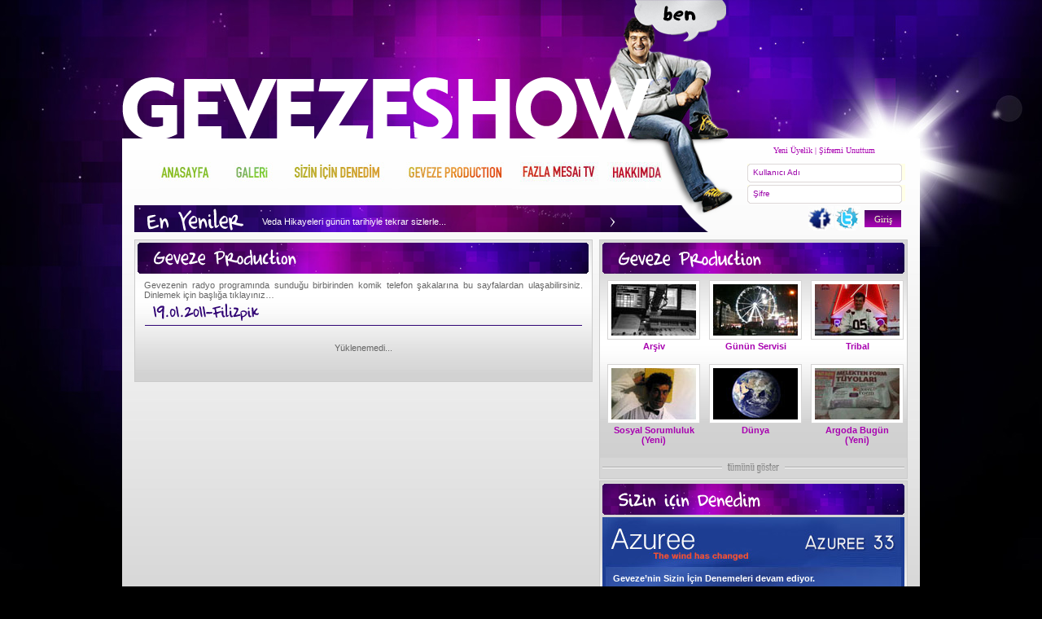

--- FILE ---
content_type: text/html; charset=utf-8
request_url: http://gevezeshow.com/geveze-pro/detay.aspx?SectionID=%2Bb3A2LWaQfiaftVKfNqCEw%3D%3D&ContentID=csQt6yJIYr6omMqukO5Fwg%3D%3D
body_size: 10808
content:

<!DOCTYPE html PUBLIC "-//W3C//DTD XHTML 1.0 Transitional//EN" "http://www.w3.org/TR/xhtml1/DTD/xhtml1-transitional.dtd">
<html xmlns="http://www.w3.org/1999/xhtml">
<head><meta http-equiv="Content-Type" content="text/html; charset=utf-8" /><meta name="keywords" lang="tr-TR" content="Geveze, Geveze Show, Geveze Şov, Showman, Şovmen, Radyo Spikeri, DJ, Radyo Dj, Geveze Dj, Bay j, Radyo Klas, Number One, Kiss FM, Energy FM, Power FM, Virgin Radio, Radyo Programı, Geveze  Blog, Geveze Fan Club, Video Kayıtları, Ses Kayıtları, Geveze Production, Geveze Fotoğraflar, Joker Balans, Jolly Joker Balans, " /><meta name="description" lang="tr-TR" content="Gevezenin Radyo Programında şakaladığı kişilerin ses kayıtları, " /><title>
	GEVEZE Show
</title><link type="text/css" rel="stylesheet" href="/css/geveze.css" />
<script type="text/javascript" src="/js/jquery-1.3.2.min.js"></script>
<script type="text/javascript" src="/js/cufon-yui.js"></script>
<script type="text/javascript" src="/js/him_400.font.js"></script>
<script type="text/javascript" src="/js/jquery.easing.js"></script>
<script type="text/javascript" src="/js/jquery.dimensions.js"></script>
<script type="text/javascript" src="/js/jquery.accordion.js"></script>
<script type="text/javascript" src="/js/geveze.js"></script>
</head>
<body>
<form name="form1" method="post" action="detay.aspx?SectionID=%2bb3A2LWaQfiaftVKfNqCEw%3d%3d&amp;ContentID=csQt6yJIYr6omMqukO5Fwg%3d%3d" onsubmit="javascript:return WebForm_OnSubmit();" id="form1">
<div>
<input type="hidden" name="__EVENTTARGET" id="__EVENTTARGET" value="" />
<input type="hidden" name="__EVENTARGUMENT" id="__EVENTARGUMENT" value="" />
<input type="hidden" name="__VIEWSTATE" id="__VIEWSTATE" value="/[base64]/[base64]" />
</div>

<script type="text/javascript">
//<![CDATA[
var theForm = document.forms['form1'];
if (!theForm) {
    theForm = document.form1;
}
function __doPostBack(eventTarget, eventArgument) {
    if (!theForm.onsubmit || (theForm.onsubmit() != false)) {
        theForm.__EVENTTARGET.value = eventTarget;
        theForm.__EVENTARGUMENT.value = eventArgument;
        theForm.submit();
    }
}
//]]>
</script>


<script src="/WebResource.axd?d=feqIFMyGnI9EaeCa0n60sGXalSvimu_kHvvbN2stSrvt8uos9KocK1x1G2mKZetQ2mgf0wCgpYvnYZc6LegKYoGRs7k1&amp;t=638314253260000000" type="text/javascript"></script>


<script src="/WebResource.axd?d=2k-QAERJ4t2XhbEiLBCJ_jP2BA_C_WgWNTrS1kUOMFAU6KNomSi0RqQ4fNe33vPUAiQDA7NMOe8eY3Q8OV3GVFjEM9M1&amp;t=638314253260000000" type="text/javascript"></script>
<script type="text/javascript">
//<![CDATA[
function WebForm_OnSubmit() {
if (typeof(ValidatorOnSubmit) == "function" && ValidatorOnSubmit() == false) return false;
return true;
}
//]]>
</script>

<div>

	<input type="hidden" name="__VIEWSTATEGENERATOR" id="__VIEWSTATEGENERATOR" value="A616328C" />
	<input type="hidden" name="__EVENTVALIDATION" id="__EVENTVALIDATION" value="/wEWBALm8m4CkobGkwwCztzW/Q8Cxdfu7w15v0W/vVAHtTUNqZ5z5iygW0VYbA==" />
</div>
<div id="mainContainer">
	<div id="logo"><a href="/"><img src="/images/logo/geveze1.png" /></a><a href="/hakkimizda/detay.aspx?SectionID=zMZohgBeVsDvCSlSRj%2byMA%3d%3d&ContentID=a726P4Ml5DwLVTHjPWZyWg%3d%3d"><img src="/images/logo/geveze2.png" /></a></div>
    <div id="contentContainer">
    	<div id="headerContainer">
        	
<script type="text/javascript" src="../LedisComponentItems/LeMenu02Items/_js/fsmenu.js"></script>
<link rel="stylesheet" type="text/css" href="../LedisComponentItems/LeMenu02Items/_css/listmenu_h.css" />
<link rel="stylesheet" type="text/css" href="../LedisComponentItems/LeMenu02Items/_css/listmenu_fallback.css" />
<script type="text/javascript">
function resimDegis(img_name,img_src) {
document[img_name].src=img_src;
}
</script>
<div id="headerMenuContainer">
	
    <div id="headerMenu">
<span id="header1_headermenu1_LEMenu02_1" MenuStyle="horizantal" ActiveClass="Active01"><ul class='menulist' id='listMenuRoot'>
<li id='ltm_0' class=''><a href='/default.aspx?SectionID=iEoeRr%2bnHqzp7mNkChjxqA%3d%3d&ContentID=4oEu6KjEmU33gGZTiL4GkQ%3d%3d' onmouseover="resimDegis('resim0','/images/menu/anasayfa.jpg')" onfocusin="resimDegis('resim0','/images/menu/anasayfa.jpg')" onmouseout="resimDegis('resim0','/images/menu/anasayfa.jpg')"><img alt='Anasayfa' name="resim0" src="/images/menu/anasayfa.jpg" /></a>
</li>
<li id='ltm_1' class=''><a href='/galeri/liste.aspx?SectionID=4QlVA2An0dUi1bBz%2f%2bdnZg%3d%3d&ContentID=4oEu6KjEmU33gGZTiL4GkQ%3d%3d' onmouseover="resimDegis('resim1','/images/menu/galeri.jpg')" onfocusin="resimDegis('resim1','/images/menu/galeri.jpg')" onmouseout="resimDegis('resim1','/images/menu/galeri.jpg')"><img alt='Galeri' name="resim1" src="/images/menu/galeri.jpg" /></a>
<ul>
<li id='ltm_1_1'><a href='/galeri/galeri.aspx?SectionID=ldN1zaGXi1m4%2f8l7kQoa0Q%3d%3d&ContentID=9wEzvFp7MSho8z8utYUFfw%3d%3d'>Galeri</a>
</li>
<li id='ltm_1_2'><a href='/galeri/galeri.aspx?SectionID=y10XZk03JvdwsM0uofzB9A%3d%3d&ContentID=MR%2bu%2bDvwHOZBFfp24mO3aA%3d%3d'>Bilgi Üniversitesi</a>
</li>
<li id='ltm_1_3'><a href='/galeri/detay.aspx?SectionID=v84jiEYC3k7YeEPi79F5VQ%3d%3d&ContentID=4oEu6KjEmU33gGZTiL4GkQ%3d%3d'>Amsterdam</a>
</li>
<li id='ltm_1_4'><a href='/galeri/detay.aspx?SectionID=wsr4L2y7i6tbg6pVKaPqSQ%3d%3d&ContentID=4oEu6KjEmU33gGZTiL4GkQ%3d%3d'>Benim Objektifimden Ben</a>
</li>
<li id='ltm_1_5'><a href='/galeri/detay.aspx?SectionID=obOkuozYxiAQFKTa%2bLJMRA%3d%3d&ContentID=4oEu6KjEmU33gGZTiL4GkQ%3d%3d'>İspanya</a>
</li>
<li id='ltm_1_6'><a href='/galeri/detay.aspx?SectionID=H%2bv1JNcITRyoXIM%2bLbn%2fVQ%3d%3d&ContentID=4oEu6KjEmU33gGZTiL4GkQ%3d%3d'>Yelken Yarışı</a>
</li>
<li id='ltm_1_7'><a href='/galeri/detay.aspx?SectionID=cKEuUJY2Eg8%2bKgPaFbRfrg%3d%3d&ContentID=4oEu6KjEmU33gGZTiL4GkQ%3d%3d'>Geveze</a>
</li>
</ul>
</li>
<li id='ltm_2' class=''><a href='/b-b/liste.aspx?SectionID=WEKZNfXlTb8WB0BToALrFw%3d%3d&ContentID=4oEu6KjEmU33gGZTiL4GkQ%3d%3d' onmouseover="resimDegis('resim2','/images/menu/begendim.jpg')" onfocusin="resimDegis('resim2','/images/menu/begendim.jpg')" onmouseout="resimDegis('resim2','/images/menu/begendim.jpg')"><img alt='Sizin İçin Denedim' name="resim2" src="/images/menu/begendim.jpg" /></a>
<ul>
<li id='ltm_2_1'><a href='/b-b/detay.aspx?SectionID=t6xJKZLafxKwl3QmTP8bkQ%3d%3d&ContentID=BgB2ZiJJvuNDtjCCDZSAIg%3d%3d'>Kia Sorento Denemesi...24.10.2010</a>
</li>
<li id='ltm_2_2'><a href='/b-b/detay.aspx?SectionID=tFnS0BQWCDH5WREu8W3n3Q%3d%3d&ContentID=Hnuc7mYIkQUzo%2bOnWVbqlw%3d%3d'>iPhone 4 Denemesi</a>
</li>
<li id='ltm_2_3'><a href='/b-b/detay.aspx?SectionID=2tw%2fpNP7qXXWFU3263O55w%3d%3d&ContentID=Qr2gS32eJUaMamPxyEIkxg%3d%3d'>Fazla Mesai ile Diyarbakır Turu ve Köşem Peynircilik</a>
</li>
</ul>
</li>
<li id='ltm_3' class=''><a href='/geveze-pro/liste.aspx?SectionID=Vlg8%2fvgPJasuTOo0tTPQTw%3d%3d&ContentID=4oEu6KjEmU33gGZTiL4GkQ%3d%3d' onmouseover="resimDegis('resim3','/images/menu/geveze-pro.jpg')" onfocusin="resimDegis('resim3','/images/menu/geveze-pro.jpg')" onmouseout="resimDegis('resim3','/images/menu/geveze-pro.jpg')"><img alt='Geveze Production' name="resim3" src="/images/menu/geveze-pro.jpg" /></a>
<ul>
<li id='ltm_3_1'><a href='/geveze-pro/liste.aspx?SectionID=cOz8Qugez%2fPR2zNcCX%2f7PA%3d%3d&ContentID=4oEu6KjEmU33gGZTiL4GkQ%3d%3d'>Arşiv</a>
</li>
<li id='ltm_3_2'><a href='/geveze-pro/liste.aspx?SectionID=o4%2br7aOycalO3t4aQJZrTw%3d%3d&ContentID=4oEu6KjEmU33gGZTiL4GkQ%3d%3d'>Sosyal Sorumluluk (Yeni)</a>
</li>
<li id='ltm_3_3'><a href='/geveze-pro/liste.aspx?SectionID=JIxh%2bIai9S4UzKR%2bpL%2bf2g%3d%3d&ContentID=4oEu6KjEmU33gGZTiL4GkQ%3d%3d'>Günün Servisi</a>
</li>
<li id='ltm_3_4'><a href='/geveze-pro/liste.aspx?SectionID=iFsr2NZV8%2fxo5GIFLT%2fFJQ%3d%3d&ContentID=4oEu6KjEmU33gGZTiL4GkQ%3d%3d'>Dünya</a>
</li>
<li id='ltm_3_5'><a href='/geveze-pro/liste.aspx?SectionID=kHeCRXMmh6xK%2ffC1SjxGNQ%3d%3d&ContentID=4oEu6KjEmU33gGZTiL4GkQ%3d%3d'>Tribal</a>
</li>
<li id='ltm_3_6'><a href='/geveze-pro/liste.aspx?SectionID=cfxKoGM%2fm1WsmwT1fmLehw%3d%3d&ContentID=4oEu6KjEmU33gGZTiL4GkQ%3d%3d'>Argoda Bugün (Yeni)</a>
</li>
<li id='ltm_3_7'><a href='/geveze-pro/liste.aspx?SectionID=mKGTcOjF6UY1l1LIbHEwVQ%3d%3d&ContentID=4oEu6KjEmU33gGZTiL4GkQ%3d%3d'>Anons</a>
</li>
<li id='ltm_3_8'><a href='/geveze-pro/liste.aspx?SectionID=a726P4Ml5DwLVTHjPWZyWg%3d%3d&ContentID=4oEu6KjEmU33gGZTiL4GkQ%3d%3d'>Siz Çalışırken</a>
</li>
<li id='ltm_3_9'><a href='/geveze-pro/liste.aspx?SectionID=81aVfOfe%2fuQ8DE7X7VK%2b1g%3d%3d&ContentID=4oEu6KjEmU33gGZTiL4GkQ%3d%3d'>Çapraz Ateş Konuklar</a>
</li>
<li id='ltm_3_10'><a href='/geveze-pro/liste.aspx?SectionID=NG23wwtQxn2HyZzQGuHXnw%3d%3d&ContentID=4oEu6KjEmU33gGZTiL4GkQ%3d%3d'>Günün Sloganı (Yeni)</a>
</li>
<li id='ltm_3_11'><a href='/geveze-pro/liste.aspx?SectionID=xM2Jnvwuncp5QwaVTHXdtw%3d%3d&ContentID=4oEu6KjEmU33gGZTiL4GkQ%3d%3d'>Veda Hikayeleri (Yeni)</a>
</li>
<li id='ltm_3_12'><a href='/geveze-pro/liste-bugun.aspx?SectionID=IBv%2bUtQ20R1X0%2ftzUTlfNQ%3d%3d&ContentID=4oEu6KjEmU33gGZTiL4GkQ%3d%3d'>Bugün Gevezedeydi (Download)</a>
</li>
<li id='ltm_3_13'><a href='/geveze-pro/liste.aspx?SectionID=4W2AMVfUAZ32dmsacMI3IQ%3d%3d&ContentID=4oEu6KjEmU33gGZTiL4GkQ%3d%3d'>Koray ve Sinan (Yeni)</a>
</li>
<li id='ltm_3_14'><a href='/geveze-pro/liste-bugunden.aspx?SectionID=JPoGD1YXjGWUpp%2bHX7bdHA%3d%3d&ContentID=4oEu6KjEmU33gGZTiL4GkQ%3d%3d'>Gönlümüzden Ne Koparsa (Download)</a>
</li>
<li id='ltm_3_15'><a href='/geveze-pro/liste.aspx?SectionID=%2bb3A2LWaQfiaftVKfNqCEw%3d%3d&ContentID=4oEu6KjEmU33gGZTiL4GkQ%3d%3d'>Oltaya Takılanlar (Yeni)</a>
</li>
<li id='ltm_3_16'><a href='/geveze-pro/liste.aspx?SectionID=PYoNapf6S%2fE8Lu%2fvXwenLg%3d%3d&ContentID=4oEu6KjEmU33gGZTiL4GkQ%3d%3d'>Kız Muhabbeti</a>
</li>
<li id='ltm_3_17'><a href='/geveze-pro/detay.aspx?SectionID=W4K3jPkEyy4B1BQyJ85WgA%3d%3d&ContentID=sDGU6sktKKyV5ZI%2f4J0KYw%3d%3d'>Milka ile Var mısın?</a>
</li>
</ul>
</li>
<li id='ltm_4' class=''><a href='/fazla-mesai-tv/liste.aspx?SectionID=ZHo2dvw%2fTooClChSdrytsA%3d%3d&ContentID=4oEu6KjEmU33gGZTiL4GkQ%3d%3d' onmouseover="resimDegis('resim4','/images/menu/fazla-mesai-tv.jpg')" onfocusin="resimDegis('resim4','/images/menu/fazla-mesai-tv.jpg')" onmouseout="resimDegis('resim4','/images/menu/fazla-mesai-tv.jpg')"><img alt='Fazla Mesai Tv' name="resim4" src="/images/menu/fazla-mesai-tv.jpg" /></a>
<ul>
<li id='ltm_4_1'><a href='/fazla-mesai-tv/detay.aspx?SectionID=LwAoJisp6iOp0LanFkK4UA%3d%3d&ContentID=lqEW2gwOmAYSB%2bEc01ApMQ%3d%3d'>Mahmut ve Şemsi</a>
</li>
<li id='ltm_4_2'><a href='/fazla-mesai-tv/detay.aspx?SectionID=hkYEbzSvrGfJ0QLmpF%2bGgA%3d%3d&ContentID=u1z%2f4Y909zX9OnwFbIZmHw%3d%3d'>Yanlı Yayın</a>
</li>
<li id='ltm_4_3'><a href='/fazla-mesai-tv/detay.aspx?SectionID=HOZsLKtYVDb7GTB78qt5ig%3d%3d&ContentID=tzAbAIva5QNK34fHzXUMjg%3d%3d'>Ne Dersin</a>
</li>
<li id='ltm_4_4'><a href='/fazla-mesai-tv/detay.aspx?SectionID=hJ5MfxW2RRv%2bZqBhi2URmw%3d%3d&ContentID=usVkBgpNxevyCs6QihgRLg%3d%3d'>Radyo Günleri</a>
</li>
<li id='ltm_4_5'><a href='/fazla-mesai-tv/detay.aspx?SectionID=QN7oXkJW7a43oViCT0M1PA%3d%3d&ContentID=wC1dR1kDbgMy%2fwyu%2f16yfQ%3d%3d'>Sosyal Sorumluluk</a>
</li>
</ul>
</li>
<li id='ltm_5' class=''><a href='/hakkimizda/detay.aspx?SectionID=zMZohgBeVsDvCSlSRj%2byMA%3d%3d&ContentID=a726P4Ml5DwLVTHjPWZyWg%3d%3d' onmouseover="resimDegis('resim5','/images/menu/hakkimizda.jpg')" onfocusin="resimDegis('resim5','/images/menu/hakkimizda.jpg')" onmouseout="resimDegis('resim5','/images/menu/hakkimizda.jpg')"><img alt='Hakkımda' name="resim5" src="/images/menu/hakkimizda.jpg" /></a>
</li>
</ul>
<script type="text/javascript">
//<![CDATA[
var listMenuRoot = new FSMenu('listMenuRoot', true, 'display','block','none');
page.winW=function()
 { with (this) return Math.max(minW, MS?win.document[db].clientWidth:win.innerWidth) };
page.winH=function()
{ with (this) return Math.max(minH, MS?win.document[db].clientHeight:win.innerHeight) };
page.scrollX=function()
{ with (this) return MS?win.document[db].scrollLeft:win.pageXOffset };
page.scrollY=function()
{ with (this) return MS?win.document[db].scrollTop:win.pageYOffset };
function repositionMenus(mN) { with (this)
{
var menu = this.menus[mN].lyr;
menu.sty.display = 'block';
if (!menu._fsm_origML) menu._fsm_origML = menu.ref.currentStyle ?
menu.ref.currentStyle.marginLeft : (menu.sty.marginLeft || 'auto');
if (!menu._fsm_origMT) menu._fsm_origMT = menu.ref.currentStyle ?
menu.ref.currentStyle.marginTop : (menu.sty.marginTop || 'auto');
menu.sty.marginLeft = menu._fsm_origML;
menu.sty.marginTop = menu._fsm_origMT;
var menuX = 0, menuY = 0,
menuW = menu.ref.offsetWidth, menuH = menu.ref.offsetHeight,
vpL = page.scrollX(), vpR = vpL + page.winW() - 16,
vpT = page.scrollY(), vpB = vpT + page.winH() - 16;
var tmp = menu.ref;
while (tmp)
{
menuX += tmp.offsetLeft;
menuY += tmp.offsetTop;
tmp = tmp.offsetParent;
}
 var mgL = 0, mgT = 0;
 if (menuX + menuW > vpR) mgL = vpR - menuX - menuW;
if (menuX + mgL < vpL) mgL = vpL - menuX;
if (menuY + menuH > vpB) mgT = vpB - menuY - menuH;
if (menuY + mgT < vpT) mgT = vpT - menuY;
if (mgL) menu.sty.marginLeft = mgL + 'px';
if (mgT) menu.sty.marginTop = mgT + 'px';
}};
addEvent(listMenuRoot, 'show', repositionMenus, true);
var arrow = null;
if (document.createElement && document.documentElement)
{
arrow = document.createElement('span');
arrow = document.createElement('img');
arrow.src = '/LedisComponentItems/LeMenu02Items/images/image.gif';
arrow.style.borderWidth = '0';
arrow.className = 'subind';
}
addEvent(window, 'load', new Function('listMenuRoot.activateMenu("listMenuRoot", arrow)'));
//]]>
function resimDegis(img_name,img_src) {
document[img_name].src=img_src;
if (document.images)
{
preload_image_object = new Image();
image_url = new Array();
image_url[0] = '/images/menu/anasayfa.jpg';
image_url[1] = '/images/menu/galeri.jpg';
image_url[2] = '/images/menu/begendim.jpg';
image_url[3] = '/images/menu/geveze-pro.jpg';
image_url[4] = '/images/menu/fazla-mesai-tv.jpg';
image_url[5] = '/images/menu/hakkimizda.jpg';
image_url[6] = '';
var i = 0;
for(i=0; i<=7; i++) 
preload_image_object.src = image_url[i];
}
}
</script>
</span>
    </div>
    <div id="enYeniler">
        <div id="enYenilerTitle" class="him">En Yeniler</div>
		<div id="enYenilerContent">
        	<div id="enYenilerContentSlider">
                <table id="header1_headermenu1_LeContentList2" cellspacing="0" cellpadding="0" border="0" style="border-collapse:collapse;">
	<tr>
		<td><table width='100%' border='0' cellpadding='0' cellpspacing='0'><tr><td class=hide>En Yeniler - Anasayfa</td></tr></table></td>
	</tr><tr>
		<td>
                        <div class="enYeniler"><p><a href="/geveze-pro/liste.aspx?SectionID=xM2Jnvwuncp5QwaVTHXdtw%3d%3d&amp;ContentId=4oEu6KjEmU33gGZTiL4GkQ%3d%3d">Veda Hikayeleri g&uuml;n&uuml;n tarihiyle tekrar sizlerle...</a></p></div>
                    </td>
	</tr><tr>
		<td>
                        <div class="enYeniler"><p><a href="/geveze-pro/liste.aspx?SectionID=cOz8Qugez%2fPR2zNcCX%2f7PA%3d%3d&amp;ContentId=4oEu6KjEmU33gGZTiL4GkQ%3d%3d">Geveze'nin arşivini dinlemek i&ccedil;in tıklayın...</a></p></div>
                    </td>
	</tr><tr>
		<td>
                        <div class="enYeniler"><p><a href="/b-b/liste.aspx?SectionID=WEKZNfXlTb8WB0BToALrFw%3d%3d&amp;ContentID=4oEu6KjEmU33gGZTiL4GkQ%3d%3d">Geveze Sizin İ&ccedil;in Neler Denemiş merak ediyor musunuz, haydi tıklayın ve g&ouml;r&uuml;n...</a></p></div>
                    </td>
	</tr><tr>
		<td>
                        <div class="enYeniler"><p><a href="/hakkimizda/detay.aspx?SectionID=zMZohgBeVsDvCSlSRj%2byMA%3d%3d&amp;ContentID=a726P4Ml5DwLVTHjPWZyWg%3d%3d">Geveze'nin hakkında merak ettikleriniz var mı, o zaman tıklayın ve &ouml;ğrenin...</a></p>
<p>&nbsp;</p></div>
                    </td>
	</tr><tr>
		<td>
                        <div class="enYeniler"><p><a style="text-decoration:none" href="/geveze-pro/liste-bugunden.aspx?SectionID=JPoGD1YXjGWUpp%2bHX7bdHA%3d%3d&amp;ContentId=4oEu6KjEmU33gGZTiL4GkQ%3d%3d">Geveze'nin g&ouml;nl&uuml;nden sizin i&ccedil;in ne kopuyormuş biliyor musunuz, tıklayın ve &ouml;ğrenin...</a></p></div>
                    </td>
	</tr>
</table>
           	</div>
      	</div>
    </div>
</div>
<div id="loginBox">
	

<script type="text/javascript">

function clearUserName(mytxtObj, statu) {
	if (!mytxtObj._defaultValue) {
        mytxtObj._defaultValue = mytxtObj.value;
    }
	if (statu == 1) {
		if ( mytxtObj.value == "" )
		{
			jQuery(".loginUserName").css("display","block");
		}
    }
    else {
        jQuery(".loginUserName").css("display","none");
    }
}

function clearPassWord(mytxtObj, statu) {
	if (!mytxtObj._defaultValue) {
        mytxtObj._defaultValue = mytxtObj.value;
    }
	if (statu == 1) {
		if ( mytxtObj.value == "" )
		{
			jQuery(".loginPassword").css("display","block");
		}
    }
    else {
        jQuery(".loginPassword").css("display","none");
    }
}

</script>
<div id="header1_LoginBox1_pnlLoginBox">
	
	<div>
        <div>
        	<table cellpadding="3" cellspacing="0" border="0">
            	<tr>
                	<td colspan="2" align="right">
	                    <div class="headerLinks">
        	            	<a href="/account/newaccount.aspx">Yeni Üyelik</a> | <a href="/account/PasswordReminder.aspx">Şifremi Unuttum</a>
    	                </div>
                    </td>
               	</tr>
            	<tr>
                    <td>
                    	<span id="header1_LoginBox1_rfvUsername" style="color:Red;visibility:hidden;">*</span>
                        <span id="header1_LoginBox1_revUsername" style="color:Red;visibility:hidden;">*</span>
                        
                        <div id="header1_LoginBox1_ValidationSummary1" style="color:Red;display:none;">

	</div>
                    </td>
                    <td>
                    	<div class="loginTextBoxContainer">
                        	<div class="loginTextboxUserName"><input name="header1$LoginBox1$txtUsername" type="text" id="header1_LoginBox1_txtUsername" class="loginTextBox" onblur="clearUserName(this,1)" onfocus="clearUserName(this,0)" /></div>
                            <div class="loginUserName"><span id="header1_LoginBox1_lblUsername">Kullanıcı Adı</span></div>
                        </div>
                    </td>
               	</tr>
            	<tr>
                	<td>
                    	<span id="header1_LoginBox1_rfvPassword" style="color:Red;visibility:hidden;">*</span>
                        <span id="header1_LoginBox1_revPassword" style="color:Red;visibility:hidden;">*</span>
                    </td>
                    <td>
                    	<div class="loginTextBoxContainer">
							<div class="loginTextboxPassword"><input name="header1$LoginBox1$txtPassword" type="password" maxlength="8" id="header1_LoginBox1_txtPassword" class="loginTextBox" onblur="clearPassWord(this,1)" onfocus="clearPassWord(this,0)" /></div>
                  			<div class="loginPassword"><span id="header1_LoginBox1_lblPassword" colon="True" key="password">Şifre</span></div>
                        </div>
                    </td>
               	</tr>
                <tr>
                	<td colspan="2">
                    	<div class="loginSubmit"><input type="submit" name="header1$LoginBox1$btnLogin" value="Giriş" onclick="javascript:WebForm_DoPostBackWithOptions(new WebForm_PostBackOptions(&quot;header1$LoginBox1$btnLogin&quot;, &quot;&quot;, true, &quot;LoginBox&quot;, &quot;&quot;, false, false))" id="header1_LoginBox1_btnLogin" /></div>
                        <div class="socialMedia"><a href="http://twitter.com/gevezeShow" target="_blank"><img src="/images/icon/twitter.jpg" /></a></div>
                        <div class="socialMedia"><a href="http://www.facebook.com/pages/GEVEZE/7555266429?ref=ts" target="_blank"><img src="/images/icon/facebook.jpg" /></a></div>
                        <div class="saver hiddenText">&nbsp;</div>
    				</td>
               	</tr>
           	</table>
        </div>
    </div>

</div>


</div>
<div class="saver hiddenText">&nbsp;</div>
        </div>
        <div id="content">
        	<div id="leftArea">
            	<div class="classicBox">
                    <div class="titleType2">
                        <div class="contentTitle him">Geveze Production</div>
                    </div>
                    <div class="content">
                    Gevezenin radyo programında sunduğu birbirinden komik telefon şakalarına bu sayfalardan ulaşabilirsiniz. Dinlemek için başlığa tıklayınız…
                    	<table id="musicListHeader" cellspacing="0" border="0" style="border-width:0px;border-collapse:collapse;">
	<tr>
		<td>
                            	<div class="contentListTitle">19.01.2011-Filizpik</div>
                                <div class="musicListPlayer">
                                    <object type="application/x-shockwave-flash" data="/images/swf/player_mp3_maxi.swf" width="500" height="50">
                                        <param name="wmode" value="transparent" />
                                        <param name="movie" value="/images/swf/player_mp3_maxi.swf" />
                                        <param name="FlashVars" value="mp3=/images/ses/argoda_bugun_filizpik.mp3&amp;bgcolor1=ffffff&amp;bgcolor2=cccccc&amp;buttoncolor=999999&amp;buttonovercolor=0&amp;slidercolor1=cccccc&amp;slidercolor2=999999&amp;sliderovercolor=666666&amp;textcolor=0&amp;showvolume=1" />
                                        <p>Yüklenemedi...</p>                                        
                                    </object>
                              	</div>
                           	</td>
	</tr><tr>
		<td></td>
	</tr>
</table>
                    </div>
              	</div>
            </div>
            <div id="rightArea">
            	
<div id="tweetContainer" class="classicBox">
    <div class="titleType1">
        <div class="him">Geveze Production</div>
    </div>
    <div class="productionContainer">
        <table id="right1_LeSectionList2" cellspacing="0" border="0" style="border-width:0px;border-collapse:collapse;">
	<tr>
		<td>
                <div class="productionImageContainer">
                    <div class="productionImage"><a><img src="/images/production/gevezeproduction/arsiv.jpg" /></a></div>
                    <div class="productionTitle"><a href=/geveze-pro/liste.aspx?SectionID=cOz8Qugez%2fPR2zNcCX%2f7PA%3d%3d&ContentId=4oEu6KjEmU33gGZTiL4GkQ%3d%3d>Arşiv</a></div>
                </div>
            </td><td>
                <div class="productionImageContainer">
                    <div class="productionImage"><a><img src="/images/production/gevezeproduction/gunun_servisi.jpg" /></a></div>
                    <div class="productionTitle"><a href=/geveze-pro/liste.aspx?SectionID=JIxh%2bIai9S4UzKR%2bpL%2bf2g%3d%3d&ContentId=4oEu6KjEmU33gGZTiL4GkQ%3d%3d>Günün Servisi</a></div>
                </div>
            </td><td>
                <div class="productionImageContainer">
                    <div class="productionImage"><a><img src="/images/production/gevezeproduction/tribal.jpg" /></a></div>
                    <div class="productionTitle"><a href=/geveze-pro/liste.aspx?SectionID=kHeCRXMmh6xK%2ffC1SjxGNQ%3d%3d&ContentId=4oEu6KjEmU33gGZTiL4GkQ%3d%3d>Tribal</a></div>
                </div>
            </td>
	</tr><tr>
		<td>
                <div class="productionImageContainer">
                    <div class="productionImage"><a><img src="/images/production/gevezeproduction/sosyal-sorumluluk.jpg" /></a></div>
                    <div class="productionTitle"><a href=/geveze-pro/liste.aspx?SectionID=o4%2br7aOycalO3t4aQJZrTw%3d%3d&ContentId=4oEu6KjEmU33gGZTiL4GkQ%3d%3d>Sosyal Sorumluluk (Yeni)</a></div>
                </div>
            </td><td>
                <div class="productionImageContainer">
                    <div class="productionImage"><a><img src="/images/production/gevezeproduction/dunya.jpg" /></a></div>
                    <div class="productionTitle"><a href=/geveze-pro/liste.aspx?SectionID=iFsr2NZV8%2fxo5GIFLT%2fFJQ%3d%3d&ContentId=4oEu6KjEmU33gGZTiL4GkQ%3d%3d>Dünya</a></div>
                </div>
            </td><td>
                <div class="productionImageContainer">
                    <div class="productionImage"><a><img src="/images/production/gevezeproduction/argoda_bugun.jpg" /></a></div>
                    <div class="productionTitle"><a href=/geveze-pro/liste.aspx?SectionID=cfxKoGM%2fm1WsmwT1fmLehw%3d%3d&ContentId=4oEu6KjEmU33gGZTiL4GkQ%3d%3d>Argoda Bugün (Yeni)</a></div>
                </div>
            </td>
	</tr>
</table>
    </div>
    <div class="showAll"><a href="/geveze-pro/liste.aspx?SectionID=Vlg8%2fvgPJasuTOo0tTPQTw%3d%3d&ContentID=4oEu6KjEmU33gGZTiL4GkQ%3d%3d"><img src="../images/button/show-all.png" /></a></div>
</div>
<div id="blogContainer" class="classicBox">
    <div class="titleType1">
        <div class="him">Sizin için Denedim</div>
    </div>
    <div class="sizinIcinDenedim">
        <div class="sizinIcinDenedimText">
        <table id="right1_LeContentDetail1" cellspacing="0" Paging="False" border="0" style="border-width:0px;border-collapse:collapse;">
	<tr>
		<td>
              <p>Geveze&rsquo;nin Sizin İ&ccedil;in Denemeleri devam ediyor. Bakalım Geveze sizin i&ccedil;in bu sefer ne denemiş ve hakkında neler s&ouml;ylemiş...<br />
Azuree 33 ile yaptığımız seyirden bahsedeyim:</p>
<p>Azure 33 tamamen T&uuml;rk M&uuml;hendis ve iş&ccedil;ilerin elinden &ccedil;ıkmış s&uuml;per bir tekne. 20 kont havada &ccedil;ok rahat kontrol edilebilen d&uuml;meni ve i&ccedil; hacmi ile kamaralarının da olduk&ccedil;a keyifli olduğunu g&ouml;r&uuml;nce Azuree 33 hakkında eleştirecek pek bir şey bulamadım. </p>
<p>&nbsp;</p>
            </td>
	</tr>
</table>
        </div>
      <a class="mainAccordionLink" href="/b-b/detay.aspx?SectionID=n9xMRpol96pWlBIsoC15%2bg%3d%3d&ContentID=2J%2fWt6C1Tecg3P9DzG10Tw%3d%3d">&gt;&gt; devamı</a>
    </div>
    <div class="showAll"><a href="#"><img src="../images/button/show-all.png" /></a></div>
</div>
            </div>
            <div class="saver hiddenText">&nbsp;</div>
        </div>
        <div id="footer">
        	<div id="copyRight">Copyright © 2010&nbsp;&nbsp;&nbsp;&nbsp;GevezeShow.com</div>
<div id="luckyEye"><a href="http://www.luckyeye.com" target="_blank"><img src="/images/logo/luckyeye.png" /></a></div>

<script type="text/javascript">

  var _gaq = _gaq || [];
  _gaq.push(['_setAccount', 'UA-687399-21']);
  _gaq.push(['_trackPageview']);

  (function() {
    var ga = document.createElement('script'); ga.type = 'text/javascript'; ga.async = true;
    ga.src = ('https:' == document.location.protocol ? 'https://' : 'http://') + 'stats.g.doubleclick.net/dc.js';
    var s = document.getElementsByTagName('script')[0]; s.parentNode.insertBefore(ga, s);
  })();

</script>

        </div>
    </div>
</div>

<script type="text/javascript">
//<![CDATA[
var Page_ValidationSummaries =  new Array(document.getElementById("header1_LoginBox1_ValidationSummary1"));
var Page_Validators =  new Array(document.getElementById("header1_LoginBox1_rfvUsername"), document.getElementById("header1_LoginBox1_revUsername"), document.getElementById("header1_LoginBox1_rfvPassword"), document.getElementById("header1_LoginBox1_revPassword"));
//]]>
</script>

<script type="text/javascript">
//<![CDATA[
var header1_LoginBox1_rfvUsername = document.all ? document.all["header1_LoginBox1_rfvUsername"] : document.getElementById("header1_LoginBox1_rfvUsername");
header1_LoginBox1_rfvUsername.controltovalidate = "header1_LoginBox1_txtUsername";
header1_LoginBox1_rfvUsername.errormessage = "Lütfen Kullanıcı Adınızı Giriniz!";
header1_LoginBox1_rfvUsername.validationGroup = "LoginBox";
header1_LoginBox1_rfvUsername.evaluationfunction = "RequiredFieldValidatorEvaluateIsValid";
header1_LoginBox1_rfvUsername.initialvalue = "";
var header1_LoginBox1_revUsername = document.all ? document.all["header1_LoginBox1_revUsername"] : document.getElementById("header1_LoginBox1_revUsername");
header1_LoginBox1_revUsername.controltovalidate = "header1_LoginBox1_txtUsername";
header1_LoginBox1_revUsername.errormessage = "Geçersiz Karakter Kullandınız!";
header1_LoginBox1_revUsername.validationGroup = "LoginBox";
header1_LoginBox1_revUsername.evaluationfunction = "RegularExpressionValidatorEvaluateIsValid";
header1_LoginBox1_revUsername.validationexpression = "[A-Za-zÇçĞğİiŞşÖöÜüIı\\s]*";
var header1_LoginBox1_ValidationSummary1 = document.all ? document.all["header1_LoginBox1_ValidationSummary1"] : document.getElementById("header1_LoginBox1_ValidationSummary1");
header1_LoginBox1_ValidationSummary1.showmessagebox = "True";
header1_LoginBox1_ValidationSummary1.showsummary = "False";
header1_LoginBox1_ValidationSummary1.validationGroup = "LoginBox";
var header1_LoginBox1_rfvPassword = document.all ? document.all["header1_LoginBox1_rfvPassword"] : document.getElementById("header1_LoginBox1_rfvPassword");
header1_LoginBox1_rfvPassword.controltovalidate = "header1_LoginBox1_txtPassword";
header1_LoginBox1_rfvPassword.errormessage = "Lütfen Şifrenizi Giriniz!";
header1_LoginBox1_rfvPassword.validationGroup = "LoginBox";
header1_LoginBox1_rfvPassword.evaluationfunction = "RequiredFieldValidatorEvaluateIsValid";
header1_LoginBox1_rfvPassword.initialvalue = "";
var header1_LoginBox1_revPassword = document.all ? document.all["header1_LoginBox1_revPassword"] : document.getElementById("header1_LoginBox1_revPassword");
header1_LoginBox1_revPassword.controltovalidate = "header1_LoginBox1_txtPassword";
header1_LoginBox1_revPassword.errormessage = "Geçersiz Karakter Kullandınız!";
header1_LoginBox1_revPassword.validationGroup = "LoginBox";
header1_LoginBox1_revPassword.evaluationfunction = "RegularExpressionValidatorEvaluateIsValid";
header1_LoginBox1_revPassword.validationexpression = "[A-Za-z0-9]{5,8}$";
//]]>
</script>


<script type="text/javascript">
//<![CDATA[

var Page_ValidationActive = false;
if (typeof(ValidatorOnLoad) == "function") {
    ValidatorOnLoad();
}

function ValidatorOnSubmit() {
    if (Page_ValidationActive) {
        return ValidatorCommonOnSubmit();
    }
    else {
        return true;
    }
}
        //]]>
</script>
</form>
</body>
</html>

--- FILE ---
content_type: text/css
request_url: http://gevezeshow.com/css/geveze.css
body_size: 3200
content:
body { background:#000 url(../images/bg/body.jpg) center top no-repeat; margin:0px; font-size:11px; font-family:Tahoma, Arial, Verdana; color:#666; }

a { outline:0px; }
a img { border:0px; }

a.link { color:#A801B0; }
	a.link:hover { text-decoration:none; }
	
.saver { clear:both; height:0px !important; line-height:0px !important; }
.hiddenText { font-size:0px !important; text-indent:-9999px !important; }

#mainContainer { margin:0 auto; width:980px; }
	#logo { position:relative; z-index:5; }
	#contentContainer { padding:0px 15px; background:#c5c5c5 url(../images/bg/content.jpg) left top repeat-x; margin:-94px 0px 0px 0px; }
		#headerContainer {  }
			#headerMenuContainer { padding:21px 0px 0px 0px; float:left; position:relative; z-index:20; }
				#headerMenu { height:41px; padding:0px 0px 0px 30px; }
					#headerMenu a {  }
					
				#enYeniler { background:url(../images/bg/en-yeniler.png) left top no-repeat; width:705px; height:33px; margin:20px 0px 0px 0px; }
					#enYenilerTitle { font-size:35px; color:#FFF; float:left; padding:0px 0px 0px 15px; }
					#enYenilerContent { float:left; height:33px; overflow:hidden; }
						#enYenilerContentSlider {  }
							.enYeniler { padding:0px 20px 0px 25px; line-height:33px; 
									background:url(../images/icon/link.png) right center no-repeat; }
								.enYeniler p { padding:0; margin:0; }
								.enYeniler a { color:#FFF; text-decoration:none; }
								.enYeniler a:hover { text-decoration:underline; }
				
			#loginBox { float:right; padding:2px 0px 0px 0px; position:relative; z-index:10; }
				.socialMedia { float:right; margin:0px 0px 0px 2px; }
				
				#loginBoxMember { color:#A801B0; font-size:10px; line-height:16px; padding:49px 0 0 0; width:200px; }
					#loginBoxMember a { color:#A801B0; font-size:10px; text-decoration:none; }
						#loginBoxMember a:hover { text-decoration:underline; }
			
		#content { padding:5px 0px; }
			#leftArea { float:left; width:563px; }
				#flashContainer { padding:2px; }
				#summaryContainer { background:url(../images/content/anasayfa-sizin-icin.jpg) left top no-repeat; height:150px; padding:84px 10px 0px 20px; 
						width:525px; }
					.summaryContainer { margin: 0 0 0 250px; padding:0px 0px 15px 0px; text-align:justify; color:#FFF; }
						#summaryContainer .mainAccordionLink { color:#ed9370; }
					
				#mainBannerContainer {  }
					#mainBannerTitle { background:url(../images/bg/banner-title.png) left top no-repeat; height:35px; padding:3px 0px 0px 0px; }
						.left { float:left; }
						.right { float:right; }
						.left, .right { font-size:30px; color:#FFF; }
						
						#mainBannerTitle .left { padding:0px 0px 0px 20px; }
						#mainBannerTitle .right { padding:0px 20px 0px 0px; }
					
					#mainBannerContent { padding:5px 0px 0px 0px; }
			
			#rightArea { float:left; width:379px; padding:0px 0px 0px 8px; }
				#tweetContainer {  }
					.twitter { background:url(../images/bg/twitter.png) 280px top no-repeat; height:36px; }
					
				#blogContainer {  }
					.blog { font-size:30px; color:#FFF; background:url(../images/bg/blog.png) 288px top no-repeat; height:36px; }
			
		#footer { height:36px; padding:2px 0px 0px 0px; background:url(../images/bg/footer.png) left top no-repeat; }
			#copyRight { float:left; color:#848383; padding:0px 0px 0px 30px; line-height:34px; }
			#luckyEye { float:right; padding:0px 30px 0px 0px; }
			

.classicBox { padding:3px; background:#d6d6d6 url(../images/bg/classicbox.jpg) left center repeat-x; border:1px solid #cbcbcb; margin:2px 0px 0px 0px; }
.titleType1 { background:url(../images/bg/title-type-1.png) left top no-repeat; width:351px; height:35px; padding:3px 0px 0px 20px; }
	.titleType1 .him { font-size:30px; color:#FFF; }
	
.titleType2 { background:url(../images/bg/title-type-2.png) left top no-repeat; width:554px; height:36px; padding:2px 0px 0px 20px; }

.contentTitle { font-size:30px; color:#FFF; }

.him {  }

#accordionList { padding:3px; }
	.accordionListLink { display:block; background:url(../images/icon/accordion.jpg) left top no-repeat; height:27px; line-height:27px; 
		padding:0px 10px 0px 10px; width:345px; color:#FFF; font-weight:bold; cursor:pointer; margin:0px 0px 1px 0px; }
	.accordionListLink.selected { background:url(../images/icon/accordion-active.jpg) left top no-repeat; }
	#accordionList > div { padding:5px 0px; }
		.mainAccordionImage { padding:0px 0px 5px 0px; }
		.mainAccordionContent { color:#666; padding:0px 0px 15px 0px; text-align:justify; }
		.mainAccordionLink { display:block; float:right; margin:-15px 0px 0px 0px; color:#a801b0; font-weight:bold; font-size:10px; text-decoration:none; }
			.mainAccordionLink:hover { text-decoration:underline; }
			
.content { padding:8px; text-align:justify; }

.poll { background:#b7b7b7; padding:10px; margin:5px 0px 0px 0px; }
	.pollTitle { color:#320675; text-align:center; font-size:24px; }
	.pollQuestion { color:#320675; text-align:center; padding:5px 0px; }

.productionContainer { padding:5px 0px; }
	.productionImage { border:1px solid #d6d5d5; padding:4px; background:#FFF; display:block; height:63px; }
	.productionTitle {  }
		.productionTitle a { color:#A801B0; display:block; font-weight:bold; padding:2px 5px; text-align:center; text-decoration:none; width:104px; }
			.productionTitle a:hover { text-decoration:underline; }
		
	.productionLength { font-size:10px; color:#666; text-align:center; }

.sizinIcinDenedim { background:url(../images/content/sizin-icin-denedim-right2.jpg) left top no-repeat; width:250px; height:236px; margin:3px 0px 0px 0px; 
		padding:67px 109px 13px 12px; color:#FFF; font-weight:bold; line-height:14px; text-align:justify; }
	.sizinIcinDenedimText { padding:0px 0px 15px 0px; }
	
	.pollQuestion table { width:100%; }
	
	.secenek { margin-left:-28px; }
	
	.secenek td td { text-align:left; padding:0px 0px 0px 0px; color:#5c039d; padding-top:8px !important; }
	
.productionImageContainer { float:left; margin:2px 12px 10px 8px; }
	.productionContainer .productionImageContainer { margin:2px 4px 10px 5px; }

.hide { display:none !important; }

.contentListTitle { border-bottom:1px solid #320675; color:#320675; font-size:24px; padding:0px 0px 6px 10px; }

.musicList { background:url(/images/icon/music.png) left 4px no-repeat; padding:4px 0px 7px 23px; border-bottom:1px solid #320675; }
	.musicList a { text-decoration:none; display:block; font-weight:normal !important; }
		.musicList a:hover { text-decoration:underline; }
		
#musicListHeader, #musicList { width:100%; }
	#musicList td { padding:3px; width:50%; }
	
.faceBook { height:91px; overflow:hidden; }

#content td { vertical-align:top; }

#musicPlayer, #LeContentList111 { width:100%; }

#musicList { color:#320675; }
	#musicList a { color:#320675; padding:0px 2px; font-weight:bold; text-decoration:none; }
		#musicList a:hover { text-decoration:underline; }
		
#rightArea p { padding:0px; margin:0px; }

.musicListPlayer { padding:10px; text-align:center; }

#flashAreaContainer { height:289px; overflow:hidden; float:left; width:446px; position:relative; z-index:10; }
	#flashAreaContainer p { padding:0px; margin:0px; }
	#flashNavigation { float:left; margin:0px 0px 0px -23px; }
		.flashNavigation { cursor:pointer; position:relative; z-index:20; width:88px; height:94px; margin:2px; padding:0px 0px 0px 22px; }
			.flashNavigation img { border:1px solid #FFF; }
	
	#flashTrick { position:relative; z-index:15; margin-bottom:-98px; }
	
.gallerySummary { padding:5px 0px 0px 15px; }

input, select { font-family:Tahoma; font-size:11px; }

.classicTextBox { background:#ffffe7; padding:3px; font-size:11px; color:#666; border:1px solid #ccc9c9; width:200px; }
.classicComboBox { background:#ffffe7; padding:3px; font-size:11px; color:#666; border:1px solid #ccc9c9; width:200px; }
.classicTextArea { background:#ffffe7; padding:3px; height:75px; font-size:11px; color:#666; border:1px solid #ccc9c9; width:200px; }

.classicSubmit { margin:0; border:0; text-align:center; background:#A801B0; color:#FFF; padding:2px 5px; font-weight:bold; cursor:pointer; }

.login a { color:#666; font-weight:bold; font-size:11px; text-decoration:none; }
	.login a:hover { text-decoration:underline; }
	
.loginTextBoxContainer { background:#ffffe7; height:20px; }
	.loginTextboxUserName, .loginTextboxPassword { background:url(../images/bg/header-input.png) left top no-repeat; width:190px; height:19px; padding:2px; }
	.loginUserName, .loginPassword { margin:-18px 0 0 0; color:#9b02a9; padding:0 0 0 7px; font-size:10px; text-align:left; }
		.loginTextBox { background:transparent; padding:3px 8px 3px 3px; height:13px; font-size:10px; color:#9b02a9; width:90%; text-align:left; 
			position:relative; z-index:5; border:none; }
		.loginSubmit { float:right; padding:5px; }
			.loginSubmit input { background:url(../images/bg/header-submit.jpg) left top repeat-x; border:0; padding:0; margin:0; width:45px; height:21px; 
				color:#eef9c9; cursor:pointer; }
				
.headerLinks { text-align:center; color:#A801B0; font-size:10px; font-family:Tahoma; width:200px; }
	.headerLinks a { color:#A801B0; line-height:20px; text-decoration:none; }
		.headerLinks a:hover { text-decoration:underline; }
		
		.anket { color:#b601ca; font-weight:bold; margin-left:40px; width:310px !important }
		
		.anket td { padding:2.1px; padding-right:5px;}
.anket input {float:left; margin-left:25px; margin-right:10px; margin-top:0px;}
*:first-child+html  .anket input { margin-right:7px; margin-top:-3px; position:relative;margin-left:15px;}

.oyla { margin-left:120px !important; margin-top:-53px;}

.sizinicindenedimlink a { text-decoration:none; color:#A801B0; font-weight:bold; }

.button { width:46px; height:21px; background:url(/images/gndr-btn.jpg) 0 0 no-repeat; display:block; border:0;}
.yarisma { color:#5c039d; font-weight:bold; }

--- FILE ---
content_type: text/css
request_url: http://gevezeshow.com/LedisComponentItems/LeMenu02Items/_css/listmenu_h.css
body_size: 811
content:
.menulist, .menulist  ul {
 list-style: none;
 font: 11px arial, sans-serif;
 padding:0px;
 margin:0px;
}

.menulist ul {
 display: none;
 position: absolute;
 top: 7px; margin-top: 13px; /* I'm using ems and px to allow people to zoom their font */
 left: -1px;
}

.menulist ul ul {
 top: -1px; margin-top: 0;
 display: none;
}

.menulist li {
 float: left;
 display: block;
 position: relative;
 margin-right: 10px;
}

/* Items in submenus - override float/border/margin from above, restoring default vertical style */
.menulist ul li {
 float: none;
 margin-bottom: -1px;
 display: none;
}
.menulist ul>li:last-child {
 margin-bottom: 1px; /* Mozilla fix */
}

/* Links inside the menu */
.menulist a {
 display: block;
 text-decoration: none;
}

.menulist a:hover, .menulist a.highlighted:hover, .menulist a:focus {
}
.menulist a.highlighted {
}

.menulist a .subind {
 display: none;
}
.menulist ul a .subind {
 display: block;
 float: right;
}



.menulist a {
 float: left;
}
.menulist ul a {
 float: none;
}
/* \*/
.menulist a {
 float: none;
}
/* */


/*
 HACKS: IE/Win:
 A small height on <li> and <a> tags and floating prevents gaps in menu.
 * html affects <=IE6 and *:first-child+html affects IE7.
 You may want to move these to browser-specific style sheets.
*/
*:first-child+html .menulist ul li {
 float: left;
 width: 100%;
}

* html .menulist ul li {
 float: left;
 height: 1%;
}
* html .menulist ul a {
 height: 1%;
}
/* End Hacks */

--- FILE ---
content_type: application/javascript
request_url: http://gevezeshow.com/js/geveze.js
body_size: 606
content:
jQuery(document).ready( function() {
	
	Cufon.replace('.him, .contentListTitle' , { fontFamily: 'him', hover:true });
	
	jQuery("#accordionList .accordionListLink").each( function() {
		
		jQuery(this).unwrap().unwrap();
		
		
	});	
	
	jQuery("#accordionList .accordionListLink:first").prev().remove();
	jQuery("#accordionList .accordionListLink:first").unwrap().unwrap();
	
	jQuery(jQuery("#accordionList .accordionListLink")[0]).addClass("selected");
	
	if ( jQuery('#accordionList').length > 0 )
	{
		jQuery('#accordionList').accordion({
			header: '.accordionListLink',
			active: '.selected',
			autoheight: false,
			alwaysOpen: true
		});	
	}

	if ( jQuery('a.zoom').length > 0 )
	{
		jQuery("a.zoom").fancybox({
			'overlayOpacity'	:	0.8,
			'zoomSpeedIn'		:	500,
			'zoomSpeedOut'		:	500
		});

}
	
	jQuery("#rightArea .productionTitle").each( function() {
	
		str = jQuery(this).children("a").attr("href");
		jQuery(this).prev().children("a").attr("href",str);
	
	});

	jQuery("#leftArea .productionTitle").each( function() {
	
		str = jQuery(this).children("a").attr("href");
		jQuery(this).prev().children("a").attr("href",str);
	
	});
});


--- FILE ---
content_type: application/javascript
request_url: http://gevezeshow.com/js/him_400.font.js
body_size: 12642
content:
/*!
 * The following copyright notice may not be removed under any circumstances.
 * 
 * Copyright:
 * Typeface � Kimberly Geswein 2007
 * 
 * Trademark:
 * Please refer to the Copyright section for the font trademark attribution
 * notices.
 * 
 * Full name:
 * CompleteinHim
 * 
 * Description:
 * This font was created using FontCreator 5.6 from High-Logic.com
 * 
 * Designer:
 * Kimberly Geswein
 */
Cufon.registerFont({"w":178,"face":{"font-family":"him","font-weight":400,"font-stretch":"normal","units-per-em":"360","panose-1":"2 0 5 0 0 0 0 0 0 0","ascent":"288","descent":"-72","x-height":"2","bbox":"-35.1111 -265 295 114","underline-thickness":"26.3672","underline-position":"-24.9609","unicode-range":"U+0020-U+015F"},"glyphs":{" ":{"w":112},"\u00a0":{"w":112},"!":{"d":"17,-194v20,-18,33,-1,34,29r2,103v-4,11,-6,15,-10,15v-31,3,-23,-45,-24,-76xm6,14v-3,-20,28,-24,34,-8v1,26,-21,32,-34,8","w":61},"\"":{"d":"13,-148v6,-34,24,-56,39,-27v-15,23,-13,34,-13,64v-19,-2,-25,-18,-26,-37xm105,-182v9,2,13,8,13,18v-27,10,-31,28,-21,55v0,4,-3,6,-8,6v-46,-10,-14,-85,16,-79","w":118},"#":{"d":"139,-142v-5,-44,11,-93,36,-61v-4,12,-5,30,-5,53v18,6,50,-3,69,5v2,16,-20,11,-69,24r0,39v13,6,31,7,50,6r6,10v0,14,-29,17,-53,16v0,23,7,50,-19,50v-9,0,-13,-15,-13,-47r-37,2v-3,23,9,59,-13,63v-11,0,-16,-17,-16,-52r-5,-6r-55,3v-19,-17,-13,-33,29,-34r29,0v1,-14,-1,-26,-3,-37v-13,0,-23,2,-34,3v-18,-18,2,-33,31,-32v-2,-21,-6,-55,16,-55v12,0,19,17,19,52v16,-1,26,5,37,-2xm102,-103v-2,39,10,27,34,32v7,-9,1,-31,3,-45v-25,0,-37,4,-37,13","w":234},"$":{"d":"90,-224v9,1,14,11,14,26v17,-6,36,1,34,18r-37,11v-6,11,-5,36,-5,55v23,-3,62,4,58,21v0,36,-22,66,-64,90v1,56,-7,77,-31,53v-1,-17,5,-40,0,-53v-32,0,-48,-8,-48,-26v0,-13,12,-25,19,-19v-3,22,18,25,34,19v6,-14,-2,-26,0,-56v-33,-5,-48,-16,-47,-39v0,-4,17,-22,52,-53v0,-23,-3,-50,21,-47xm67,-140v-15,1,-15,17,-24,24v4,7,12,9,24,8r0,-32xm125,-85v0,-14,-22,-5,-32,-5v1,18,-2,40,3,53v19,-11,29,-28,29,-48","w":157},"%":{"d":"161,-221v12,-5,20,0,24,10v0,5,-14,21,-32,53v-33,60,-56,132,-79,208v-13,4,-15,4,-26,-10v55,-158,92,-244,113,-261xm58,-84v-64,0,-33,-135,16,-121v4,0,11,10,21,31v4,0,8,10,13,29v-13,40,-29,61,-50,61xm48,-129v0,12,3,19,10,19v33,-21,37,-34,5,-53v-14,-2,-15,8,-15,34xm140,29v-48,-14,-39,-85,8,-97v24,0,36,15,39,47v-7,33,-22,50,-47,50xm164,-34v-17,-12,-35,13,-27,32v22,2,26,-15,27,-32","w":193},"&":{"d":"67,-109v3,-32,-14,-87,16,-85v27,17,4,66,13,106v28,-4,49,-26,82,-61v13,5,19,6,18,13v0,11,-26,34,-79,69v-43,17,29,84,-18,95v-15,-1,-25,-27,-16,-42r-8,-32v-36,9,-71,-4,-68,-42v15,-21,34,-28,60,-21xm57,-80r-16,0r0,8r16,0r0,-8","w":198},"'":{"d":"32,-198v13,-1,21,18,18,42v-6,51,-21,76,-42,76v-12,-31,24,-65,10,-108v1,-4,6,-7,14,-10","w":60},"(":{"d":"81,-232v8,-12,37,-10,34,11v-46,44,-68,107,-68,187v0,24,27,41,61,58v5,0,7,1,7,5v-7,11,-14,16,-23,16v-26,0,-51,-21,-74,-63v-3,-87,16,-145,63,-214","w":133},")":{"d":"24,-226v2,-10,9,-14,21,-13v83,74,74,209,-8,282v-13,1,-21,-3,-21,-16v61,-50,67,-166,26,-229v-12,-5,-18,-13,-18,-24","w":110},"*":{"d":"144,-143v41,-39,43,-47,80,-47v47,0,71,17,71,50v0,30,-34,65,-103,105v-19,19,-21,19,-16,42v-11,18,-24,27,-37,27v-11,-11,-10,-27,-5,-45v-5,-15,-36,-36,-92,-61v-23,-27,-35,-44,-35,-52v26,-71,88,-71,137,-19xm163,-103r-19,8v-22,-20,-41,-56,-84,-51v-7,4,-12,9,-16,16v0,21,29,44,85,71r21,19v79,-53,118,-76,116,-108v-5,-13,-23,-14,-42,-13v-24,0,-44,19,-61,58","w":301},"+":{"d":"89,-94v0,-25,-11,-66,21,-61v15,3,9,42,8,61v0,3,19,3,57,1v1,33,-5,22,-54,33v-2,29,3,71,-16,63v-13,-5,-17,-27,-16,-52r-8,-8v-18,5,-35,8,-50,8v-11,-13,-18,-27,13,-32v17,2,45,9,45,-13"},",":{"d":"36,-14v-5,-17,-11,-45,16,-40v32,25,10,98,-16,114v-11,0,-18,1,-19,-11v12,-20,19,-41,19,-63","w":97},"-":{"d":"0,-74v9,-32,61,-6,90,-16v21,5,26,4,26,16v0,11,-25,16,-76,16v-23,1,-29,7,-40,-16","w":117},"\u00ad":{"d":"0,-74v9,-32,61,-6,90,-16v21,5,26,4,26,16v0,11,-25,16,-76,16v-23,1,-29,7,-40,-16","w":117},".":{"d":"47,-38v10,0,16,7,18,21v-5,24,-29,21,-34,3v0,-9,5,-17,16,-24","w":97},"\/":{"d":"80,-140v14,-19,20,-16,27,-17v11,11,-8,32,-42,79r-56,78v-9,0,-10,-8,-15,-11v-5,-5,25,-47,86,-129","w":100},"0":{"d":"0,-82v7,-44,16,-67,42,-63v39,5,58,25,58,53v0,63,-30,92,-58,92v-20,0,-34,-28,-42,-82xm40,-121v-20,0,-22,102,10,95v21,-13,31,-39,29,-74v-11,-14,-23,-21,-39,-21","w":106},"1":{"d":"8,-140v-6,-17,-15,-44,0,-52v18,0,25,27,32,81v8,63,18,76,13,111r-13,0v-10,0,-21,-47,-32,-140","w":60},"2":{"d":"66,-177v74,19,38,53,3,116r0,6v43,-16,68,-24,76,-24v10,2,12,11,11,24v0,3,-30,10,-82,34v-32,15,-35,23,-66,21v-4,0,-7,-4,-8,-11v55,-65,79,-86,76,-137v-28,-2,-30,4,-55,27v-14,0,-18,-5,-16,-19v19,-25,40,-37,61,-37","w":157},"3":{"d":"9,-151v16,-32,58,-57,79,-32v1,19,-2,31,-10,50v32,-1,60,2,68,26v3,44,-49,93,-126,122v-5,0,-10,-5,-16,-16v0,-9,16,-15,48,-19v45,-36,66,-54,65,-76v-23,-20,-53,-3,-84,16v-11,-4,-16,-11,-16,-21v24,-20,37,-35,37,-56v-16,4,-26,22,-32,19v-7,0,-10,-4,-10,-13r-3,0","w":151},"4":{"d":"82,-189v16,0,23,37,23,111v0,34,16,88,-13,100v-24,-1,-15,-42,-16,-71v-27,6,-75,3,-71,-21v12,-24,-19,-77,21,-74v9,0,14,21,14,61v7,2,37,8,36,-6r-7,-89v1,-4,5,-8,13,-11","w":115},"5":{"d":"38,-171v26,9,62,-14,77,8v4,36,-55,5,-71,27v-1,8,0,16,5,18v40,-16,101,-6,95,48v4,30,-48,80,-103,89v-10,-1,-25,-20,-13,-31r24,2v42,-18,63,-42,63,-71v-9,-21,-53,-20,-74,5v-28,3,-22,-9,-29,-52v3,-28,12,-43,26,-43","w":149},"6":{"d":"9,-76v12,-94,13,-150,48,-100v-12,32,-17,64,-16,102v5,-9,18,-19,37,-29v22,0,37,17,37,50v0,38,-23,67,-71,64v-4,18,-25,15,-29,-6v4,-29,-3,-54,-6,-81xm54,-21v29,9,38,-21,32,-50v-21,15,-32,32,-32,50","w":120},"7":{"d":"91,-171v13,6,18,13,18,26v-5,114,4,168,-29,164v-3,0,-7,-5,-13,-16v9,-52,12,-92,11,-143v-28,0,-77,14,-77,-18r11,-11v18,2,71,7,79,-2","w":112},"8":{"d":"63,-185v51,17,44,50,32,93v49,33,-4,117,-45,108v-30,4,-38,-52,-24,-79v-34,-43,-30,-116,37,-122xm61,-156r-27,22v0,19,-4,41,13,44v26,-13,40,-29,40,-50v0,-9,-8,-15,-26,-16xm82,-69v-19,-1,-36,20,-35,51r6,5v29,-10,39,-20,37,-48","w":121},"9":{"d":"74,-199v12,-6,33,3,43,-2v5,0,12,7,21,21v-2,14,-14,123,-8,205v-30,28,-35,-6,-35,-37v0,-21,3,-54,6,-95r-8,0v-11,21,-29,32,-53,32v-25,-9,-37,-26,-37,-50v0,-21,23,-48,71,-74xm101,-170v-46,2,-70,31,-69,61v33,15,43,-8,71,-42","w":140},":":{"d":"25,-110v0,-9,9,-10,19,-10r13,13v0,12,-8,16,-21,16v-7,-3,-11,-10,-11,-19xm57,-33v-21,6,-28,-22,-13,-29v18,-2,27,21,13,29","w":97},";":{"d":"44,-130v3,-8,8,-16,21,-15v4,0,7,6,11,18r-11,16v-8,0,-15,-7,-21,-19xm47,-64v12,0,18,23,18,50v0,38,-12,60,-37,66v-17,-17,15,-40,8,-68v-4,-17,-10,-48,11,-48","w":97},"\u037e":{"d":"44,-130v3,-8,8,-16,21,-15v4,0,7,6,11,18r-11,16v-8,0,-15,-7,-21,-19xm47,-64v12,0,18,23,18,50v0,38,-12,60,-37,66v-17,-17,15,-40,8,-68v-4,-17,-10,-48,11,-48","w":97},"<":{"d":"73,-152v12,-20,16,-22,27,-16v2,24,-14,30,-48,87v20,24,45,35,76,43v9,7,12,24,-2,29v-73,-36,-110,-56,-113,-61r0,-14v21,-15,41,-37,60,-68","w":142},"=":{"d":"0,-87v9,-23,58,-7,84,-13v12,0,17,8,16,21v-13,16,-56,5,-82,10v-12,-2,-18,-8,-18,-18xm0,-18v9,-31,58,-8,90,-16v21,5,26,2,26,16v0,11,-25,15,-76,15v-23,1,-28,9,-40,-15","w":121},">":{"d":"42,-167v15,0,29,14,40,40r42,39r0,11r-79,82v-14,2,-18,-8,-18,-19v42,-41,63,-58,63,-68v-39,-46,-69,-58,-48,-85","w":130},"?":{"d":"11,-200v20,-55,137,-55,137,16v-12,35,-49,60,-95,87r14,56r-14,10v-18,0,-26,-17,-26,-52r-13,-29v3,-18,26,-20,39,-8v44,-32,66,-56,66,-72v-21,-32,-61,-26,-89,3v-12,2,-13,-7,-19,-11xm48,30v-23,-1,-27,-26,-10,-34v18,-1,16,2,23,23","w":131},"@":{"d":"112,-227v35,0,65,31,92,93v-2,57,-23,103,-39,118v-14,27,-44,48,-90,61v-33,0,-55,-28,-66,-82v7,-53,6,-56,19,-92r-3,0v24,-42,34,-83,87,-98xm101,-195v-31,14,-69,84,-65,153v5,97,77,65,110,3r-21,-8v-29,36,-67,18,-66,-24v0,-31,17,-61,50,-92v20,-3,32,6,24,23v12,15,-1,72,19,72v11,0,21,-17,31,-50v-16,-56,-33,-81,-82,-77xm107,-116v-21,8,-19,31,-19,56v28,2,20,-32,19,-56","w":210},"A":{"d":"9,-8v25,-131,26,-193,45,-200v9,0,16,11,21,34v14,13,29,40,45,82v5,0,8,10,8,31v7,21,16,39,21,61v-27,20,-23,-17,-50,-63v-39,3,-58,11,-58,26v0,37,-1,51,-21,48v-4,0,-8,-7,-11,-19xm91,-87v-11,-40,-16,-65,-32,-61r-8,66","w":154},"B":{"d":"76,-177v29,-5,22,38,15,58v47,2,90,14,90,58v0,21,-24,44,-71,71r-48,11v-67,3,-55,-104,-55,-167v0,-11,23,-24,69,-31xm70,-151v-46,-1,-33,24,-34,58v27,-18,35,-36,34,-58xm41,-53v2,22,-10,54,24,47v39,0,69,-18,90,-55v2,-28,-19,-34,-45,-34v-25,0,-48,14,-69,42","w":187},"C":{"d":"78,-191v11,-4,31,-9,31,6v-1,6,-14,15,-37,26v-29,36,-39,59,-39,100v0,71,94,58,113,16v10,0,20,-1,19,10v-10,27,-37,45,-82,48v-48,4,-77,-36,-77,-87v0,-41,25,-81,72,-119","w":171},"D":{"d":"79,-163v49,0,74,24,74,60v0,43,-47,96,-116,103v-7,0,-17,-39,-29,-116v-3,0,-5,-8,-8,-26v4,-12,30,-21,79,-21xm32,-127v15,62,9,94,29,95v45,-18,67,-45,66,-87v-10,-16,-25,-23,-45,-23v-33,0,-50,7,-50,15","w":156},"E":{"d":"98,-165v10,3,14,4,13,10v0,7,-25,17,-76,32v0,10,-1,21,2,29v18,-3,69,-8,74,3v0,5,-25,13,-74,26v1,32,2,50,19,50v18,0,43,-7,76,-23v10,-1,19,1,19,10v0,12,-16,21,-48,26v-15,7,-38,16,-68,16v-19,0,-29,-50,-29,-150v0,-13,30,-23,92,-29","w":156},"F":{"d":"132,-195v9,2,13,9,13,19v0,5,-26,12,-79,21r-5,5v7,42,11,63,15,63r80,-21r3,23v-26,7,-53,18,-80,30v-1,55,21,58,-8,68v-8,0,-14,-21,-21,-63v-24,3,-32,9,-37,-13v0,-5,11,-9,32,-13v-3,-36,-6,-85,-29,-64v-15,-6,-17,-4,-16,-18v0,-4,44,-17,132,-37","w":152},"G":{"d":"66,-179v10,-5,20,-7,29,0r0,8v-52,55,-70,69,-66,131v0,9,15,14,45,14v35,-9,53,-28,53,-56v-9,-3,-24,6,-48,3v-21,8,-46,-13,-24,-26v32,0,75,1,90,-11v12,0,17,6,16,18v-5,6,-12,25,-21,56v-21,28,-49,42,-82,42v-39,0,-58,-24,-58,-58v0,-35,22,-75,66,-121","w":166},"H":{"d":"91,-171v5,-9,4,-12,13,-11v9,0,17,29,26,87v33,-3,22,27,6,29v0,18,3,33,8,48v-6,13,-7,19,-19,18v-8,0,-13,-20,-16,-60v-26,0,-46,3,-50,10v1,23,17,76,-10,77v-8,0,-14,-25,-16,-74r-26,3v-13,-14,-8,-34,21,-29r-8,-74v4,-9,9,-13,16,-13v7,0,14,27,21,81v14,0,27,-3,47,-10","w":152},"I":{"d":"0,-158v4,-3,8,-5,16,-5v11,0,19,46,24,137v3,12,0,29,-14,26v-10,0,-19,-53,-26,-158","w":48},"J":{"d":"100,-227v16,0,25,39,27,116v1,58,-20,117,-45,111v-13,0,-41,-23,-82,-69v-2,-13,4,-17,11,-21v7,0,14,10,21,29v24,23,41,35,50,35v40,-11,12,-199,8,-190v1,-5,4,-9,10,-11","w":130},"K":{"d":"34,-106v24,-5,25,-47,47,-89v17,0,18,-2,24,16v2,6,-26,50,-63,126v6,25,141,3,121,0v5,0,9,4,13,13v-9,37,-98,28,-139,21v0,44,-29,53,-32,11v-3,-48,6,-100,0,-145v3,-22,25,-21,34,3","w":163},"L":{"d":"13,-216r0,-3v14,0,21,22,21,66v0,82,18,121,21,121v17,10,42,2,64,0v3,6,8,8,8,19v0,9,-21,13,-61,13v-30,0,-45,-19,-45,-58v0,-68,-14,-117,-21,-148v0,-7,4,-10,13,-10","w":131},"M":{"d":"185,-232v16,0,25,50,29,148v-10,23,13,67,-8,81v-6,2,-25,-12,-19,-23r-5,-119v-2,-1,-2,-3,-5,-3v-22,79,-44,119,-66,119v-21,-13,-32,-30,-32,-50r-5,0v-16,57,-24,82,-58,79v-16,-5,-26,-35,10,-32v21,-21,33,-66,27,-113v6,-12,5,-17,13,-16v18,0,33,32,45,95v15,-1,15,-15,26,-36v10,-20,20,-51,32,-93v1,-25,7,-37,16,-37","w":223},"N":{"d":"105,-162v0,-14,-2,-34,13,-29v27,0,47,43,58,129v-15,94,-66,64,-119,8v-2,0,-4,0,-3,2r19,79v-4,6,-6,11,-19,11v-8,0,-19,-44,-39,-127v-4,-17,-16,-53,10,-52v5,0,17,20,40,55v27,41,53,58,69,58v16,0,21,-22,21,-45v0,-40,-10,-70,-29,-92v-7,1,-12,4,-21,3","w":180},"O":{"d":"43,-165v5,4,21,8,48,13v30,16,45,38,45,66v0,133,-110,130,-130,2v4,-54,16,-81,37,-81xm33,-89v0,54,14,77,45,74v11,3,31,-33,34,-77v-4,-28,-20,-42,-48,-42v-21,0,-31,15,-31,45","w":139},"P":{"d":"98,-192v40,0,60,14,60,44v0,25,-18,51,-55,77r-40,10r3,56v-4,2,-6,6,-13,5v-12,0,-19,-51,-19,-153v-13,3,-22,20,-31,5r-3,0v4,-22,36,-44,98,-44xm119,-169v-20,2,-59,-8,-58,13r2,72v48,-9,72,-27,71,-64v0,-10,-4,-17,-15,-21","w":159},"Q":{"d":"55,-190v20,-1,18,24,40,13v29,0,47,22,53,64r-14,55r43,32v0,5,-5,9,-14,13v-13,-4,-26,-12,-39,-24v-33,31,-35,34,-66,37v-39,-12,-58,-42,-58,-92v0,-39,18,-72,55,-98xm55,-129v-9,2,-11,-4,-15,-8v-9,0,-16,18,-16,55v0,41,12,62,39,61v26,-10,38,-15,37,-29r-39,-26v3,-31,41,5,55,0v10,-25,20,-89,-29,-77v-21,5,-32,13,-32,24","w":174},"R":{"d":"45,-130v34,-29,34,-36,68,-36v13,3,19,15,19,35v-6,15,-18,35,-38,61v25,17,51,28,78,34v8,17,4,26,-22,28v-70,-30,-96,-50,-114,-59v-4,35,-5,58,-2,67v-10,14,-11,15,-24,11v-9,-2,-8,-51,4,-146v7,-14,9,-17,20,-14xm92,-146v-26,11,-43,30,-49,61v36,-3,55,-24,60,-59","w":166},"S":{"d":"55,-179v26,-5,63,-24,74,8v-5,22,-26,9,-45,10v-37,10,-55,24,-55,40v0,6,29,11,87,18v16,11,24,25,24,40v-17,53,-37,63,-93,63v-37,0,-49,-23,-21,-37v26,20,86,16,85,-34v0,-7,-28,-12,-82,-16v-51,-31,-31,-58,26,-92","w":143},"T":{"d":"63,-190v36,0,31,-16,45,-29v8,5,13,14,24,16r66,-5v6,3,8,29,0,29v-46,0,-69,3,-69,10r5,143v5,11,-24,43,-31,15r-3,-155v-34,-3,-83,19,-100,-8v0,-11,21,-16,63,-16","w":173},"U":{"d":"55,-26v27,-24,46,-42,58,-103r-2,-74r13,-8v14,0,21,37,21,113v0,29,19,61,8,87v-32,5,-25,-23,-34,-55v-23,41,-44,66,-61,66v-39,0,-58,-57,-58,-171v2,-7,7,-11,16,-11v15,4,19,26,13,42v3,76,11,114,26,114","w":160},"V":{"d":"0,-185v-1,-11,7,-13,18,-13v8,4,20,33,40,87v12,31,22,50,29,56v17,-52,28,-96,32,-132v6,-11,33,-8,29,8v-25,106,-40,165,-48,176v-23,11,-33,-33,-68,-110v-19,-43,-32,-67,-32,-72","w":152},"W":{"d":"47,-58v17,-36,22,-158,35,-150r2,-3v20,0,43,44,69,132v4,0,5,4,5,13r5,0r16,-189v-3,-2,-1,-3,8,-3v5,0,11,3,16,10v-9,159,-7,235,-37,235v-16,0,-34,-33,-53,-100r-18,-37v-18,100,-35,150,-48,150v-38,0,-45,-162,-47,-190r16,-5v12,0,18,30,18,92v0,30,9,45,13,45xm183,-137v-3,-1,-2,3,-2,5v3,1,2,-3,2,-5","w":207},"X":{"d":"119,-258v9,3,13,8,13,16v-15,19,-39,92,-50,188v-1,9,19,24,47,26v14,-8,23,-25,29,-48v6,-1,8,2,8,8v0,36,-17,58,-50,66v-13,-5,-21,-16,-39,-16v-10,69,-10,102,-40,69v9,-41,13,-76,13,-103v-8,-4,-23,-31,-47,-84v6,-17,5,-17,21,-16v7,2,15,21,26,58v4,2,5,5,11,5v16,-112,36,-169,58,-169","w":172},"Y":{"d":"145,-221v12,-1,17,5,16,18v-34,39,-100,87,-87,145r18,79v2,9,-8,8,-13,13v-14,0,-18,-19,-24,-55v-15,-89,-33,-140,-58,-166v0,-8,5,-13,16,-16v18,4,29,39,47,82v50,-64,78,-98,85,-100","w":123},"Z":{"d":"21,-179v35,3,82,-23,95,13v0,11,-23,52,-69,126r101,-13v16,6,13,39,-11,32v-18,0,-59,7,-121,21v-12,-5,-14,-8,-13,-21v54,-81,79,-120,79,-137v-28,-1,-77,24,-82,-11v2,-7,9,-10,21,-10","w":157},"[":{"d":"44,-229v30,13,74,-20,87,13v1,4,-13,21,-26,14v-51,-4,-58,3,-58,71r0,95v0,19,-11,56,10,58v46,5,67,6,66,21v-6,38,-53,3,-87,10v-10,0,-17,-6,-23,-18v13,-58,-6,-258,31,-264","w":133},"\\":{"d":"-9,-169r12,-6v13,-3,90,137,120,177v-1,7,-10,7,-15,10v-6,3,-45,-57,-117,-181","w":100},"]":{"d":"12,-209v8,-29,51,6,84,-5v32,9,18,67,19,103r2,116v0,12,-8,21,-26,21v-16,0,-41,4,-74,15v-11,0,-16,-6,-16,-18v0,-7,15,-10,43,-13v58,-6,40,-36,42,-85v3,-74,-4,-110,-16,-110v-39,0,-58,-8,-58,-24","w":133},"^":{"d":"140,-151v41,-38,42,-48,79,-48v47,0,71,17,71,50v0,30,-34,66,-103,106v-20,19,-20,19,-15,42v-11,18,-24,26,-37,26r-11,-16r5,-29v-5,-15,-36,-35,-92,-60v-23,-27,-34,-45,-34,-53v26,-70,89,-70,137,-18xm158,-112r-18,8v-23,-19,-41,-55,-84,-50v-7,4,-12,9,-16,16v0,21,28,44,84,71r21,18v79,-54,118,-74,116,-108v-4,-13,-23,-14,-42,-13v-24,0,-44,19,-61,58","w":294},"_":{"d":"0,-21v30,-17,99,-11,143,-11v19,0,28,7,27,21v-28,16,-96,5,-139,11v-22,-3,-32,-7,-31,-21","w":180},"`":{"w":180},"a":{"d":"6,-31v0,-45,22,-88,68,-108v34,16,37,37,29,71v0,21,4,45,13,72v-4,10,-5,10,-15,10v-6,-3,-12,-14,-19,-34v-38,30,-64,45,-76,-11xm72,-110v-28,21,-42,47,-40,87v51,-5,46,-39,45,-87r-5,0","w":121},"b":{"d":"19,-152v9,0,15,25,19,74v20,-8,28,-41,50,-42v21,-16,48,6,45,39v-5,56,-29,85,-66,85v-33,0,-48,-11,-50,-24r-16,-116v0,-11,6,-16,18,-16xm98,-97v-23,-3,-47,36,-47,85v43,-12,63,-52,47,-85","w":136},"c":{"d":"58,-158v32,7,23,24,-8,45v-17,27,-18,34,-18,66v0,21,27,19,44,15v0,4,3,6,8,6v-1,21,-21,25,-37,26v-33,1,-48,-21,-47,-61v0,-38,19,-70,58,-97","w":92},"d":{"d":"99,-120v1,-30,-18,-74,0,-92v14,0,21,21,21,63v7,27,11,62,11,103v0,40,-4,61,-13,61v-34,-15,-5,-75,-16,-114v-43,1,-74,16,-71,64v0,14,6,21,18,21v11,0,25,-11,42,-32v3,0,9,-6,8,0v-16,64,-95,77,-95,5v0,-38,25,-66,74,-84","w":138},"e":{"d":"58,-153v42,3,51,28,53,61v3,46,-41,32,-74,39v-6,31,43,47,77,35v-5,21,-26,28,-37,29v-31,3,-74,-36,-74,-85v0,-27,18,-53,55,-79xm32,-79v23,1,63,-1,58,-10v-1,-19,5,-43,-13,-45v-30,15,-45,33,-45,55","w":119},"f":{"d":"111,-208v19,-4,44,25,18,34v-34,-11,-61,20,-50,47v31,-4,49,-6,55,-10v7,2,11,7,11,18v-2,10,-43,12,-66,29r16,79v-2,9,-9,12,-21,11v-7,0,-15,-28,-24,-82v-11,-4,-23,8,-37,8v-26,-22,-11,-28,32,-39v1,-59,28,-97,66,-95","w":123},"g":{"d":"-1,-48v0,-25,47,-84,95,-84v16,0,23,39,23,118v-1,61,-13,114,-63,114v-18,0,-30,-14,-37,-40r11,-13v20,39,54,32,63,-29v-6,-11,1,-34,-5,-45v-27,33,-87,47,-87,-21xm75,-93v-31,15,-46,32,-45,58v21,21,37,-5,53,-42v-2,-11,-4,-16,-8,-16","w":123},"h":{"d":"14,-187v28,4,16,75,23,106r3,0v36,-60,71,-54,84,29v-1,26,7,72,-19,70v-4,-3,-8,-35,-15,-94r-13,-16v-15,0,-26,36,-34,106v-5,3,-7,9,-16,8v-7,0,-9,-18,-13,-53v-6,-58,-13,-98,-13,-132v-8,-6,2,-15,13,-24","w":130},"i":{"d":"22,-139v-21,-4,-16,-35,5,-32v14,7,13,28,-5,32xm12,-52v-4,-25,-9,-68,21,-61v28,6,-15,107,42,92v0,17,-10,22,-26,27v-18,0,-31,-19,-37,-58","w":75},"j":{"d":"7,-143v4,-17,22,-16,29,-5v2,15,-7,17,-13,24v-11,-3,-16,-9,-16,-19xm20,-85v6,-13,6,-19,19,-18v10,0,26,43,26,129v0,65,-75,86,-100,34v-1,-8,5,-9,8,-13v15,23,63,21,63,-21v0,-31,-5,-68,-16,-111","w":70},"k":{"d":"21,-171v11,0,16,24,16,73r3,0v18,-27,36,-47,55,-60v11,5,14,6,13,18v-28,34,-41,41,-39,64v9,26,49,5,65,7v-3,41,-56,44,-94,14v0,22,11,56,-16,55v-10,0,-15,-44,-19,-134v-1,-15,-11,-36,16,-37","w":128},"l":{"d":"18,-240v11,0,16,21,16,63r0,122r3,26v14,-1,21,-9,32,-13r0,10v-14,21,-28,32,-43,32v-8,2,-18,-25,-18,-58v0,-54,-4,-155,-8,-161v0,-9,6,-16,18,-21","w":68},"m":{"d":"113,-120v51,-25,55,23,64,108v-5,14,-13,21,-24,21v-3,-9,-5,-18,-5,-31v0,-53,-7,-79,-16,-79v-27,16,-38,50,-32,102v-9,8,-24,13,-24,-8v0,-57,2,-88,-21,-89v-17,22,-22,57,-15,103v-6,8,-12,10,-22,10v-1,-5,-4,-51,-9,-138v1,-5,4,-9,9,-12v11,4,16,10,16,18v16,2,9,-19,35,-18v10,7,18,18,26,34v4,0,9,-7,18,-21"},"n":{"d":"5,-122v18,-11,24,-5,29,29r3,0v42,-54,65,-24,81,55v-5,26,-4,36,-18,34v-11,-48,-18,-77,-34,-84v-12,0,-20,30,-24,92v-8,9,-24,3,-24,-8v0,-22,-4,-61,-13,-118","w":123},"o":{"d":"6,-48v0,-102,89,-96,89,-3v0,25,-14,53,-47,53v-28,0,-42,-17,-42,-50xm48,-103v-17,15,-28,68,-8,81v52,3,27,-81,8,-81","w":100},"p":{"d":"1,-78v15,-56,120,-49,121,10v1,30,-32,61,-82,76v1,29,1,66,-13,62v-9,0,-14,-23,-16,-70v-4,0,-6,-25,-7,-76v4,-3,7,-6,15,-5v6,0,12,22,16,66v22,0,43,-15,61,-43v4,-31,-18,-35,-45,-37","w":126},"q":{"d":"4,-38v-11,-47,84,-86,118,-45v-1,84,-13,195,-18,182v-15,2,-17,-7,-24,-13r11,-105r-6,0v-18,16,-35,23,-52,23v-19,-7,-29,-21,-29,-42xm85,-72v-33,-2,-51,11,-52,45v24,1,36,-10,52,-35r0,-10","w":128},"r":{"d":"36,-117v26,-37,26,-44,58,-50v41,11,21,56,3,98v29,11,56,16,84,16v12,14,10,24,-16,31v-75,-14,-104,-26,-124,-31v2,47,22,64,3,81r-11,0v-9,0,-19,-47,-29,-142v4,-14,4,-20,16,-19xm78,-143v-24,17,-35,39,-34,71v34,-12,48,-33,45,-71r-11,0","w":171},"s":{"d":"73,-152v22,7,24,6,23,24v-35,-3,-57,9,-66,36v0,11,15,23,43,37v33,33,-11,68,-45,66v-11,0,-19,-4,-24,-13v14,-20,42,1,50,-32v-39,-26,-56,-36,-53,-71v24,-32,48,-47,72,-47","w":102},"t":{"d":"26,-103v2,-62,-6,-150,32,-95v-5,18,-5,50,-5,79v10,-1,21,-3,29,0v1,23,-20,24,-29,37v2,21,-7,51,10,58r35,-13v0,7,3,10,5,16v-41,34,-92,34,-78,-56v-21,14,-27,6,-25,-13","w":98},"u":{"d":"106,-141v14,0,21,36,21,106r2,0v-5,8,5,18,7,26v-2,7,-6,14,-13,19v-15,2,-25,-28,-25,-66r-6,0v-18,40,-37,60,-55,60v-25,7,-31,-57,-34,-116v0,-8,6,-14,18,-21v31,9,8,70,21,103r6,0v24,-24,42,-52,42,-82v0,-19,5,-29,16,-29","w":140},"v":{"d":"84,-148v17,-1,18,1,19,24v-9,23,-18,62,-29,116v-5,3,-7,9,-16,8v-11,0,-31,-44,-58,-132v1,-9,7,-13,16,-13v6,0,17,29,34,87r8,8v9,-22,17,-55,26,-98","w":106},"w":{"d":"129,-3v-25,6,-21,-28,-47,-73v0,-6,-2,-9,-8,-8v-20,59,-16,87,-50,84v-12,-6,-20,-49,-24,-127v0,-10,6,-13,18,-13v25,1,7,77,22,77r23,-74r11,-3v11,0,26,28,47,82r3,0v14,-41,6,-82,13,-124v7,-2,3,5,8,5r0,-10v17,-2,19,21,18,42v-7,95,-18,142,-34,142","w":168},"x":{"d":"44,-110v15,-44,30,-69,50,-45v-22,64,-53,101,-15,130v6,1,16,-3,18,2v3,24,-35,31,-45,13v-10,-1,-10,20,-18,61v-10,7,-23,10,-27,-11r19,-97r-24,-69v3,-16,7,-13,21,-13v4,0,10,10,16,29r5,0","w":105},"y":{"d":"70,46v18,-64,-56,-89,-66,-153v4,-9,9,-14,16,-14v9,-5,34,62,48,80r7,0v4,-32,-16,-93,16,-98r11,11v2,38,-4,84,2,118v-7,64,-10,121,-68,124v-19,-12,-29,-27,-29,-45v10,6,16,16,29,19v17,0,26,-14,34,-42","w":109},"z":{"d":"34,-169v40,0,61,10,61,29v0,18,-16,51,-48,98v1,3,-2,9,3,8v19,-2,40,-7,63,-16v17,7,17,6,16,21v0,7,-36,17,-108,29v-14,-2,-21,-8,-21,-18v41,-60,62,-92,61,-114v-12,-12,-58,4,-53,-26v2,-7,10,-11,26,-11","w":127},"{":{"d":"114,-141v-4,-51,-10,-125,39,-108v-9,31,-13,59,-13,84v16,14,39,47,-10,45v-7,6,-22,4,-24,16v0,3,11,10,34,19r3,13v-35,34,-40,61,-35,113v-11,12,-38,2,-29,-18v-4,-33,15,-61,19,-93v-61,-32,-53,-32,16,-71"},"|":{},"}":{"d":"75,-249v-5,-11,-2,-16,13,-16v11,0,16,5,16,16v0,32,-8,70,-24,116v32,4,39,14,45,26v-8,11,-21,18,-27,32v25,31,37,55,35,90v-2,38,-7,44,-35,37v11,-55,8,-92,-42,-117v-10,-14,8,-17,16,-34v-12,-9,-36,-6,-34,-29v17,-17,29,-45,37,-82r-3,0v7,-7,1,-27,3,-39","w":150},"~":{},"\u00d6":{"d":"47,-184v-21,-4,-17,-36,5,-32v14,7,13,28,-5,32xm94,-177v-21,-4,-16,-35,5,-32v14,7,13,28,-5,32xm43,-165v5,4,21,8,48,13v30,16,45,38,45,66v0,133,-110,130,-130,2v4,-54,16,-81,37,-81xm33,-89v0,54,14,77,45,74v11,3,31,-33,34,-77v-4,-28,-20,-42,-48,-42v-21,0,-31,15,-31,45","w":139},"\u00dc":{"d":"38,-194v-21,-4,-16,-35,5,-31v14,6,13,28,-5,31xm85,-204v-21,-5,-16,-36,6,-32v13,7,12,29,-6,32xm55,-26v27,-24,46,-42,58,-103r-2,-74r13,-8v14,0,21,37,21,113v0,29,19,61,8,87v-32,5,-25,-23,-34,-55v-23,41,-44,66,-61,66v-39,0,-58,-57,-58,-171v2,-7,7,-11,16,-11v15,4,19,26,13,42v3,76,11,114,26,114","w":160},"\u00e7":{"d":"62,-158v32,7,23,24,-8,45v-17,27,-18,34,-18,66v0,20,28,19,45,15v0,4,3,6,8,6v-1,21,-21,25,-37,26v-33,1,-49,-21,-48,-61v0,-38,19,-70,58,-97xm54,45v-20,-4,-16,-36,6,-31v14,6,11,28,-6,31","w":92},"\u00f6":{"d":"22,-139v-21,-4,-16,-35,5,-32v14,7,13,28,-5,32xm70,-132v-22,-4,-17,-36,5,-32v13,7,12,28,-5,32xm6,-48v0,-102,89,-96,89,-3v0,25,-14,53,-47,53v-28,0,-42,-17,-42,-50xm48,-103v-17,15,-28,68,-8,81v52,3,27,-81,8,-81","w":100},"\u00fc":{"d":"33,-159v-21,-4,-16,-36,5,-31v14,6,13,28,-5,31xm80,-152v-21,-4,-16,-35,5,-31v14,6,13,28,-5,31xm106,-141v14,0,21,36,21,106r2,0v-5,8,5,18,7,26v-2,7,-6,14,-13,19v-15,2,-25,-28,-25,-66r-6,0v-18,40,-37,60,-55,60v-25,7,-31,-57,-34,-116v0,-8,6,-14,18,-21v31,9,8,70,21,103r6,0v24,-24,42,-52,42,-82v0,-19,5,-29,16,-29","w":140},"\u0131":{"d":"12,-52v-4,-25,-9,-68,21,-61v28,6,-15,107,42,92v0,17,-10,22,-26,27v-18,0,-31,-19,-37,-58","w":75},"\u011f":{"d":"0,-157v9,-32,61,-6,90,-16v21,5,26,4,26,16v0,11,-25,16,-76,16v-23,0,-28,8,-40,-16xm-1,-48v0,-25,47,-84,95,-84v16,0,23,39,23,118v-1,61,-13,114,-63,114v-18,0,-30,-14,-37,-40r11,-13v20,39,54,32,63,-29v-6,-11,1,-34,-5,-45v-27,33,-87,47,-87,-21xm75,-93v-31,15,-46,32,-45,58v21,21,37,-5,53,-42v-2,-11,-4,-16,-8,-16","w":123},"\u011e":{"d":"2,-210v10,-30,58,-7,89,-15v21,5,27,3,27,15v0,11,-26,16,-77,16v-23,0,-27,8,-39,-16xm66,-179v10,-5,20,-7,29,0r0,8v-52,55,-70,69,-66,131v0,9,15,14,45,14v35,-9,53,-28,53,-56v-9,-3,-24,6,-48,3v-21,8,-46,-13,-24,-26v32,0,75,1,90,-11v12,0,17,6,16,18v-5,6,-12,25,-21,56v-21,28,-49,42,-82,42v-39,0,-58,-24,-58,-58v0,-35,22,-75,66,-121","w":166},"\u0130":{"d":"24,-217v10,0,17,7,19,21v-6,23,-27,21,-35,5v-1,-12,4,-18,16,-26xm0,-158v4,-3,8,-5,16,-5v11,0,19,46,24,137v3,12,0,29,-14,26v-10,0,-19,-53,-26,-158","w":48},"\u015e":{"d":"68,23v10,0,16,7,18,21v-5,24,-26,22,-34,6v-1,-12,4,-19,16,-27xm55,-179v26,-5,63,-24,74,8v-5,22,-26,9,-45,10v-37,10,-55,24,-55,40v0,6,29,11,87,18v16,11,24,25,24,40v-17,53,-37,63,-93,63v-37,0,-49,-23,-21,-37v26,20,86,16,85,-34v0,-7,-28,-12,-82,-16v-51,-31,-31,-58,26,-92","w":143},"\u015f":{"d":"47,24v10,0,16,7,18,21v-5,24,-26,22,-34,6v-1,-12,4,-19,16,-27xm73,-152v22,7,24,6,23,24v-35,-3,-57,9,-66,36v0,11,15,23,43,37v33,33,-11,68,-45,66v-11,0,-19,-4,-24,-13v14,-20,42,1,50,-32v-39,-26,-56,-36,-53,-71v24,-32,48,-47,72,-47","w":102},"\u00c7":{"d":"91,72v-21,-4,-17,-36,5,-32v15,6,12,29,-5,32xm78,-191v11,-4,31,-9,31,6v-1,6,-14,15,-37,26v-29,36,-39,59,-39,100v0,71,94,58,113,16v10,0,20,-1,19,10v-10,27,-37,45,-82,48v-48,4,-77,-36,-77,-87v0,-41,25,-81,72,-119","w":171}}});
